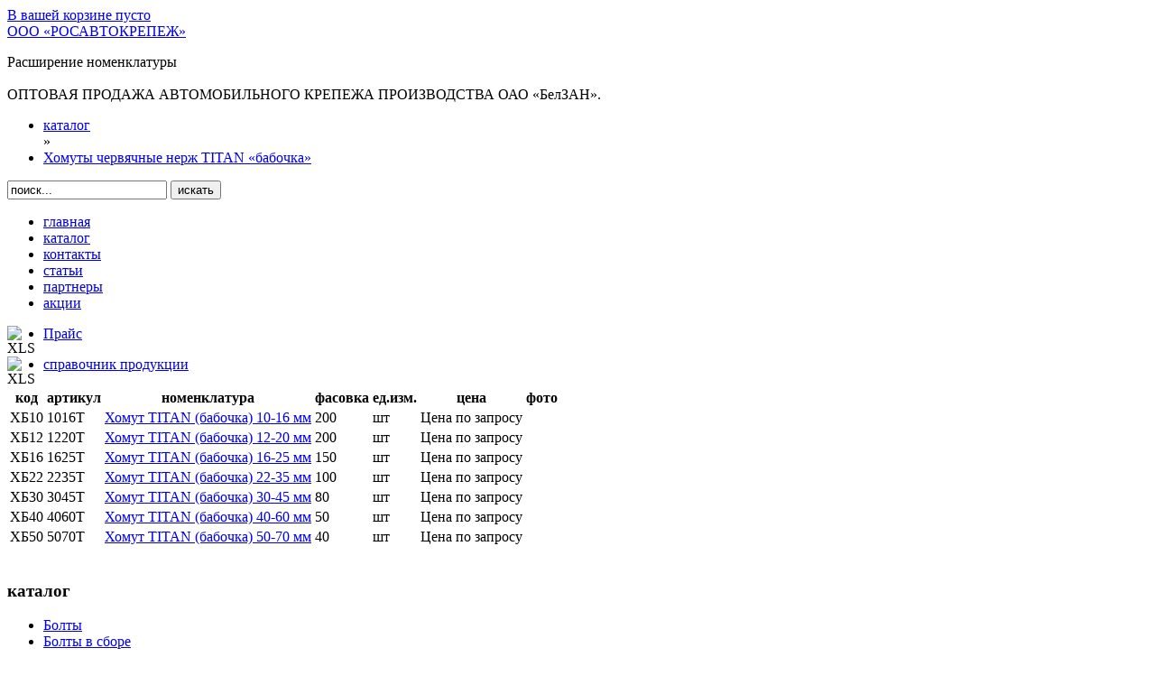

--- FILE ---
content_type: text/html; charset=UTF-8
request_url: https://rosavtokrep.ru/%D0%BA%D0%B0%D1%82%D0%B0%D0%BB%D0%BE%D0%B3/%D1%85%D0%BE%D0%BC%D1%83%D1%82%D1%8B-%D1%87%D0%B5%D1%80%D0%B2%D1%8F%D1%87%D0%BD%D1%8B%D0%B5-%D0%BD%D0%B5%D1%80%D0%B6-titan-%C2%AB%D0%B1%D0%B0%D0%B1%D0%BE%D1%87%D0%BA%D0%B0%C2%BB.html
body_size: 4798
content:
<!DOCTYPE html PUBLIC "-//W3C//DTD XHTML 1.0 Transitional//EN" "http://www.w3.org/TR/xhtml1/DTD/xhtml1-transitional.dtd">
<html xmlns="http://www.w3.org/1999/xhtml">

<head>
      <title>ООО «Росавтокрепеж» &mdash; Автокрепеж, метизы, болты, гайки, саморезы в Ростове-на-Дону</title>
      <base href="https://rosavtokrep.ru/" />
      <meta http-equiv="Content-Type" content="text/html; charset=windows-1251" />
  <meta name="description" content="“Росавтокрепеж” предлагает полный ассортимент крепежной продукции, метизы, болты, гайки, шпильки, саморезы, винты, шайбы, хомуты и т.д. Описание для главной страницы"/>
  <meta name="keywords" content="Автомобильный крепеж, метизы, крепежная продукция, ростов-на-дону, ростов, болты, саморезы, автокрепеж, крепеж автомобиля, гайки, шпильки,ключевые слова для главной страницы"/>
      <link rel="icon" type="image/png" href="/manager/templates/rosavtokrep/images/favicon.png" />
      <link href="/manager/templates/rosavtokrep/styles/template.css" rel="stylesheet" type="text/css" />
      <link href="/manager/templates/rosavtokrep/styles/jquery.lightbox.css" rel="stylesheet" type="text/css" />
      <script src="/manager/templates/rosavtokrep/scripts/jquery-1.3.2.js" type="text/javascript" ></script>
      <script src="/manager/templates/rosavtokrep/scripts/jquery.lightbox.js" type="text/javascript" ></script>
      <script src="/manager/templates/rosavtokrep/scripts/document.js" type="text/javascript" ></script> 
  <meta name="google-site-verification" content="1r0l_ku9F-Wbr9ZjTilAvD1ZuzlzCoIhqUgjNmVARlc" />
<link rel="stylesheet" href="/assets/components/shopkeeper/css/web/default/style.css" type="text/css" />
<script type="text/javascript" src="/assets/components/shopkeeper/js/web/jquery-1.6.4.min.js"></script>
<script type="text/javascript" src="/assets/components/shopkeeper/js/web/jquery.livequery.js"></script>
<script type="text/javascript" src="/assets/components/shopkeeper/js/web/lang/ru.js"></script>
<script type="text/javascript" src="/assets/components/shopkeeper/js/web/shopkeeper.js"></script>

    <script type="text/javascript">
    var site_url = 'https://rosavtokrep.ru/';
    var shkOpt = jQuery.extend(shkOptDefault,{prodCont:'div.shk-item', orderFormPage:'3', orderFormPageUrl:'контакты/', counterField:true});
    SHK.data = {price_total:0, items_total:0, items_unique_total:0};
    jQuery(document).bind('ready',function(){
        jQuery(shkOpt.prodCont).shopkeeper();
    });
    </script>
</head>
<body>
<div class="page">
<div class="header">
  <div class="shopCartSmall">
  	<div id="shopCart" class="shop-cart"><a href="/корзина.html">
  <span class="shop-cart-head">В вашей корзине</span>
  <span class="empty">
    <span class="shop-cart-empty">пусто</span>
  </span></a>
  
</div>

  </div> 
  <div class="logo"><a  href="/">ООО «РОСАВТОКРЕПЕЖ»</a></div>
  <div class="topcontent">
    <p class="headertext">
      <span class="bt">Расширение номенклатуры</span>
      <br/><br/>
      <span class="bluetext">ОПТОВАЯ ПРОДАЖА АВТОМОБИЛЬНОГО КРЕПЕЖА ПРОИЗВОДСТВА ОАО «БелЗАН».</span>
    </p>
    <div id="breadcrumbs"><ul class="B_crumbBox"><li class="B_firstCrumb" itemscope="itemscope" itemtype="http://data-vocabulary.org/Breadcrumb"><a class="B_crumb" itemprop="url" rel="каталог" href="каталог/"><span itemprop="title">каталог</span></a></li>
 &raquo; <li class="B_lastCrumb" itemscope="itemscope" itemtype="http://data-vocabulary.org/Breadcrumb"><a class="B_currentCrumb" itemprop="url" rel="Хомуты червячные нерж TITAN «бабочка»" href="каталог/хомуты-червячные-нерж-titan-«бабочка».html"><span itemprop="title">Хомуты червячные нерж TITAN «бабочка»</span></a></li>
</ul></div>
  </div>
  <div class="searchmod">
	     <div class="search">
  <form id="myid" action="результаты-поиска.html" method="get">	
     <input id="searchField" class="inputbox" onfocus="if(this.value=='поиск...') this.value='';" onblur="if(this.value=='') this.value='поиск...';" value="поиск..." size="20"   
          type="text" name="search"/>
    <input id="searchIcon" class="button" type="submit"  value="искать"/>
     <input type="hidden" name="id" value="9" />	
  </form>
</div>  
  </div>
  <div class="topmenu">
  	<ul><li class="first"><a href="https://rosavtokrep.ru/" title="главная" >главная</a></li>
<li class="active"><a href="каталог/" title="каталог" >каталог</a></li>
<li><a href="контакты/" title="контакты" >контакты</a></li>
<li><a href="статьи/" title="статьи" >статьи</a></li>
<li><a href="партнеры.html" title="партнеры" >партнеры</a></li>
<li class="last"><a href="акции.html" title="акции" >акции</a></li>
</ul>
  </div>
  <div class="pricelink">
  <img src="/manager/templates/rosavtokrep/images/icons/xls.png" alt="XLS" style="border:0;float:left;width:16px;"/><ul><li class="first"><a href="files/Прайс на 03.05.2022 года.xls" title="Прайс" >Прайс</a></li>
</ul>
  </div>
  <div class="catalogref">
    <img src="/manager/templates/rosavtokrep/images/icons/xls.png" alt="XLS" style="border:0;float:left;width:16px;"/><ul><li class="first"><a href="/files/ref.xls" title="справочник продукции" >справочник продукции</a></li>
</ul>
  </div>
</div>
<div class="maincontent">
<table class="itemslist bolts"><tr><th>код</th><th>артикул</th><th>номенклатура</th><th>фасовка</th>
				<th>ед.изм.</th><th>цена</th><th>фото</th></tr><tr class="product shk-item product-b">
	<td>ХБ10  </td>
	<td>1016Т</td>
	<td class="name"><a href="/каталог/хомуты-червячные-нерж-titan-«бабочка»/хомут-titan-(бабочка)-10-16-мм.html">Хомут TITAN (бабочка) 10-16 мм</a></td>
	<td>200</td>
	<td>шт</td>
        <td><span class="shk-price">Цена по запросу</span></td>
	<td> <a rel="lightbox" href="manager/templates/rosavtokrep/images/catalog/ХБ10.jpg" ><img class="shk-image" src="manager/templates/rosavtokrep/images/catalog/ХБ10.jpg" alt="" height="30" width="30" /></a></td>
</tr>


<tr class="product shk-item product-b">
	<td>ХБ12  </td>
	<td>1220Т</td>
	<td class="name"><a href="/каталог/хомуты-червячные-нерж-titan-«бабочка»/хомут-titan-(бабочка)-12-20-мм.html">Хомут TITAN (бабочка) 12-20 мм</a></td>
	<td>200</td>
	<td>шт</td>
        <td><span class="shk-price">Цена по запросу</span></td>
	<td> <a rel="lightbox" href="manager/templates/rosavtokrep/images/catalog/ХБ12.jpg" ><img class="shk-image" src="manager/templates/rosavtokrep/images/catalog/ХБ12.jpg" alt="" height="30" width="30" /></a></td>
</tr>


<tr class="product shk-item product-b">
	<td>ХБ16  </td>
	<td>1625Т</td>
	<td class="name"><a href="/каталог/хомуты-червячные-нерж-titan-«бабочка»/хомут-titan-(бабочка)-16-25-мм.html">Хомут TITAN (бабочка) 16-25 мм</a></td>
	<td>150</td>
	<td>шт</td>
        <td><span class="shk-price">Цена по запросу</span></td>
	<td> <a rel="lightbox" href="manager/templates/rosavtokrep/images/catalog/хб16.jpg" ><img class="shk-image" src="manager/templates/rosavtokrep/images/catalog/хб16.jpg" alt="" height="30" width="30" /></a></td>
</tr>


<tr class="product shk-item product-b">
	<td>ХБ22  </td>
	<td>2235Т</td>
	<td class="name"><a href="/каталог/хомуты-червячные-нерж-titan-«бабочка»/хомут-titan-(бабочка)-22-35-мм.html">Хомут TITAN (бабочка) 22-35 мм</a></td>
	<td>100</td>
	<td>шт</td>
        <td><span class="shk-price">Цена по запросу</span></td>
	<td> <a rel="lightbox" href="manager/templates/rosavtokrep/images/catalog/ХБ22.jpg" ><img class="shk-image" src="manager/templates/rosavtokrep/images/catalog/ХБ22.jpg" alt="" height="30" width="30" /></a></td>
</tr>


<tr class="product shk-item product-b">
	<td>ХБ30  </td>
	<td>3045Т</td>
	<td class="name"><a href="/каталог/хомуты-червячные-нерж-titan-«бабочка»/хомут-titan-(бабочка)-30-45-мм.html">Хомут TITAN (бабочка) 30-45 мм</a></td>
	<td>80</td>
	<td>шт</td>
        <td><span class="shk-price">Цена по запросу</span></td>
	<td> <a rel="lightbox" href="manager/templates/rosavtokrep/images/catalog/ХБ30.jpg" ><img class="shk-image" src="manager/templates/rosavtokrep/images/catalog/ХБ30.jpg" alt="" height="30" width="30" /></a></td>
</tr>


<tr class="product shk-item product-b">
	<td>ХБ40  </td>
	<td>4060Т</td>
	<td class="name"><a href="/каталог/хомуты-червячные-нерж-titan-«бабочка»/хомут-titan-(бабочка)-40-60-мм.html">Хомут TITAN (бабочка) 40-60 мм</a></td>
	<td>50</td>
	<td>шт</td>
        <td><span class="shk-price">Цена по запросу</span></td>
	<td> <a rel="lightbox" href="manager/templates/rosavtokrep/images/catalog/ХБ40.jpg" ><img class="shk-image" src="manager/templates/rosavtokrep/images/catalog/ХБ40.jpg" alt="" height="30" width="30" /></a></td>
</tr>


<tr class="product shk-item product-b">
	<td>ХБ50  </td>
	<td>5070Т</td>
	<td class="name"><a href="/каталог/хомуты-червячные-нерж-titan-«бабочка»/хомут-titan-(бабочка)-50-70-мм.html">Хомут TITAN (бабочка) 50-70 мм</a></td>
	<td>40</td>
	<td>шт</td>
        <td><span class="shk-price">Цена по запросу</span></td>
	<td> <a rel="lightbox" href="manager/templates/rosavtokrep/images/catalog/ХБ50.jpg" ><img class="shk-image" src="manager/templates/rosavtokrep/images/catalog/ХБ50.jpg" alt="" height="30" width="30" /></a></td>
</tr>

</table>
				<br class="clear" /><ul class="pages"></ul>
</div>
<div class="categorieslist"> 
  <div class="sk">

  </div>
  <h3>каталог</h3>
  <ul><li class="first"><a href="каталог/болты/" title="Болты" >Болты</a></li>
<li><a href="каталог/болты-в-сборе/" title="Болты в сборе" >Болты в сборе</a></li>
<li><a href="каталог/вентиля-колесные.html" title="Вентиля колесные" >Вентиля колесные</a></li>
<li><a href="каталог/винты/" title="Винты" >Винты</a></li>
<li><a href="каталог/винты-с-внутренним-шестигранником-(din-912).html" title="Винты с внутренним шестигранником (DIN 912)" >Винты с внутренним шестигранником (DIN 912)</a></li>
<li><a href="каталог/газ,-уаз-«красная-этна»/" title="ГАЗ, УАЗ «Красная Этна»" >ГАЗ, УАЗ «Красная Этна»</a></li>
<li><a href="каталог/гайки/" title="Гайки" >Гайки</a></li>
<li><a href="каталог/грузовой-транспорт/" title="Грузовой транспорт" >Грузовой транспорт</a></li>
<li><a href="каталог/изолента/" title="Изолента" >Изолента</a></li>
<li><a href="каталог/ключи/" title="Ключи" >Ключи</a></li>
<li><a href="каталог/комплекты/" title="Комплекты" >Комплекты</a></li>
<li><a href="каталог/комплекты-в-заводской-упаковке/" title="Комплекты в заводской упаковке" >Комплекты в заводской упаковке</a></li>
<li><a href="каталог/комплекты-секреток-пенза.html" title="Комплекты секреток Пенза" >Комплекты секреток Пенза</a></li>
<li><a href="каталог/муфты-конусные/" title="Муфты конусные" >Муфты конусные</a></li>
<li><a href="каталог/пружины.html" title="Пружины" >Пружины</a></li>
<li><a href="каталог/разное/" title="Разное" >Разное</a></li>
<li><a href="каталог/разное-грузовой-транспорт/" title="Разное Грузовой транспорт" >Разное Грузовой транспорт</a></li>
<li><a href="каталог/рем.-комплекты-полиамидных-трубок/" title="Рем. комплекты полиамидных трубок" >Рем. комплекты полиамидных трубок</a></li>
<li><a href="каталог/саморезы/" title="Саморезы" >Саморезы</a></li>
<li><a href="каталог/саморезы-с-пресшайбой.html" title="Саморезы с пресшайбой" >Саморезы с пресшайбой</a></li>
<li><a href="каталог/стопорные-кольца/" title="Стопорные кольца" >Стопорные кольца</a></li>
<li><a href="каталог/стремянки.html" title="Стремянки" >Стремянки</a></li>
<li><a href="каталог/строительный-крепеж/" title="Строительный крепеж" >Строительный крепеж</a></li>
<li><a href="каталог/троийники.html" title="Тройники" >Тройники</a></li>
<li><a href="каталог/трубки-полиамидные/" title="Трубки полиамидные" >Трубки полиамидные</a></li>
<li><a href="каталог/угольники/" title="Угольники" >Угольники</a></li>
<li><a href="каталог/фитинги/" title="Фитинги" >Фитинги</a></li>
<li><a href="каталог/хомуты/" title="Хомуты" >Хомуты</a></li>
<li><a href="каталог/хомуты-усиленные-tork-nova/" title="Хомуты усиленные TORK NOVA APRO" >Хомуты усиленные TORK NOVA APRO</a></li>
<li><a href="каталог/хомуты-червячные-tork-nova.html" title="Хомуты червячные нерж APRO" >Хомуты червячные нерж APRO</a></li>
<li><a href="каталог/хомуты-червячные-нерж-titan.html" title="Хомуты червячные нерж TITAN" >Хомуты червячные нерж TITAN</a></li>
<li class="active"><a href="каталог/хомуты-червячные-нерж-titan-«бабочка».html" title="Хомуты червячные нерж TITAN «бабочка»" >Хомуты червячные нерж TITAN «бабочка»</a></li>
<li><a href="каталог/хромированный-колесный-крепеж-«ls»/" title="Хромированный колесный крепеж «LS»" >Хромированный колесный крепеж «LS»</a></li>
<li><a href="каталог/шайбы/" title="Шайбы" >Шайбы</a></li>
<li><a href="каталог/шайбы-алюминиевые.html" title="Шайбы алюминиевые" >Шайбы алюминиевые</a></li>
<li><a href="каталог/шайбы-грузовой-транспорт/" title="Шайбы Грузовой транспорт" >Шайбы Грузовой транспорт</a></li>
<li><a href="каталог/шайбы-медные/" title="Шайбы медные" >Шайбы медные</a></li>
<li><a href="каталог/шайбы-упорные/" title="Шайбы упорные" >Шайбы упорные</a></li>
<li><a href="каталог/шланги/" title="Шланги" >Шланги</a></li>
<li><a href="каталог/шпильки/" title="Шпильки" >Шпильки</a></li>
<li><a href="каталог/шпильки-колесные/" title="Шпильки колесные" >Шпильки колесные</a></li>
<li class="last"><a href="каталог/штуцера-переходники/" title="Штуцера Переходники" >Штуцера Переходники</a></li>
</ul>
</div>
<div class="footer">
<p class="copy">© 2006 &ndash; 2026, ООО «РосАвтоКрепеж», г. Ростов-на-Дону<br/>
  <a href="http://cinet.ru" target="_blank">Создание сайта</a>, <a href="/links/" target="_blank">поддержка</a> &mdash; <a href="http://cinet.ru" target="_blank">ООО «Центр-Интернет»</a></p>
  <!-- Yandex.Metrika counter -->
<script type="text/javascript">
(function (d, w, c) {
    (w[c] = w[c] || []).push(function() {
        try {
            w.yaCounter14725483 = new Ya.Metrika({id:14725483, enableAll: true});
        } catch(e) {}
    });
    
    var n = d.getElementsByTagName("script")[0],
        s = d.createElement("script"),
        f = function () { n.parentNode.insertBefore(s, n); };
    s.type = "text/javascript";
    s.async = true;
    s.src = (d.location.protocol == "https:" ? "https:" : "http:") + "//mc.yandex.ru/metrika/watch.js";

    if (w.opera == "[object Opera]") {
        d.addEventListener("DOMContentLoaded", f);
    } else { f(); }
})(document, window, "yandex_metrika_callbacks");
</script>
<noscript><div><img src="//mc.yandex.ru/watch/14725483" style="position:absolute; left:-9999px;" alt="" /></div></noscript>
<!-- /Yandex.Metrika counter -->
</div>
</div>
</body>
</html>